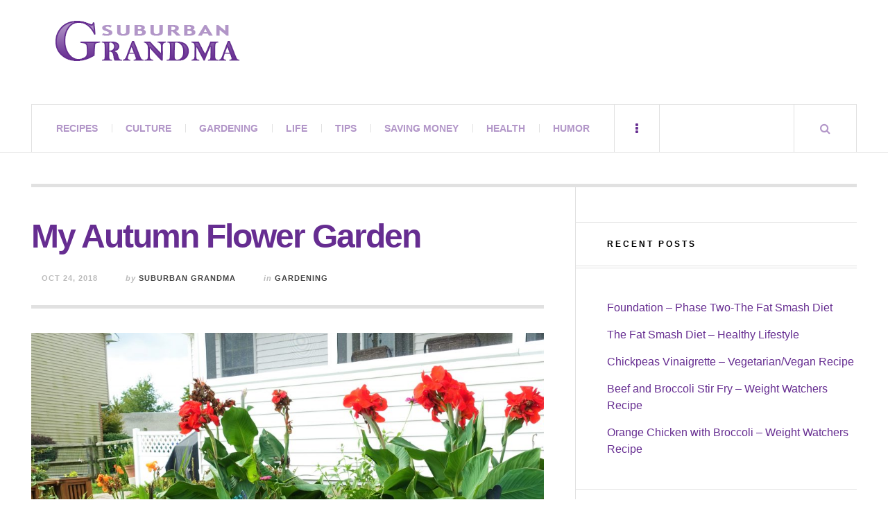

--- FILE ---
content_type: text/html; charset=UTF-8
request_url: https://suburbangrandma.com/my-autumn-flower-garden/
body_size: 14476
content:
<!DOCTYPE html><html dir="ltr" lang="en-US" prefix="og: https://ogp.me/ns#"><head><script data-no-optimize="1">var litespeed_docref=sessionStorage.getItem("litespeed_docref");litespeed_docref&&(Object.defineProperty(document,"referrer",{get:function(){return litespeed_docref}}),sessionStorage.removeItem("litespeed_docref"));</script> <meta charset="UTF-8" /><meta name="viewport" content="width=device-width, initial-scale=1" /><link rel="pingback" href="https://suburbangrandma.com/xmlrpc.php" /><title>My Autumn Flower Garden</title><meta name="description" content="As the Autumn days are getting shorter and shorter, my flower garden is getting skimpier and skimpier. Actually as I am writing this post, some of the flowers displayed here already have fallen victim to the frost we had couple of days ago. I covered up the Canna Lily, so I still can enjoy their gorgeous blooms for a while, and the Hardy Mums will last until a real deep frost, so hopefully that will not happen until mid December. Below is my selection of Hardy Mums I planted this year, since last year&#039;s plants were not hardy enough to survive the winter, with the exception of the Yellow and Buttercream Mums." /><meta name="robots" content="max-image-preview:large" /><meta name="author" content="Suburban Grandma"/><link rel="canonical" href="https://suburbangrandma.com/my-autumn-flower-garden/" /><meta name="generator" content="All in One SEO (AIOSEO) 4.9.3" /><meta property="og:locale" content="en_US" /><meta property="og:site_name" content="Suburban Grandma |" /><meta property="og:type" content="article" /><meta property="og:title" content="My Autumn Flower Garden" /><meta property="og:description" content="As the Autumn days are getting shorter and shorter, my flower garden is getting skimpier and skimpier. Actually as I am writing this post, some of the flowers displayed here already have fallen victim to the frost we had couple of days ago. I covered up the Canna Lily, so I still can enjoy their gorgeous blooms for a while, and the Hardy Mums will last until a real deep frost, so hopefully that will not happen until mid December. Below is my selection of Hardy Mums I planted this year, since last year&#039;s plants were not hardy enough to survive the winter, with the exception of the Yellow and Buttercream Mums." /><meta property="og:url" content="https://suburbangrandma.com/my-autumn-flower-garden/" /><meta property="og:image" content="https://suburbangrandma.com/wp-content/uploads/2018/10/Hot-Pink-Mums.jpg" /><meta property="og:image:secure_url" content="https://suburbangrandma.com/wp-content/uploads/2018/10/Hot-Pink-Mums.jpg" /><meta property="og:image:width" content="4244" /><meta property="og:image:height" content="3370" /><meta property="article:published_time" content="2018-10-24T15:23:13+00:00" /><meta property="article:modified_time" content="2018-10-24T15:23:13+00:00" /><meta property="article:publisher" content="https://www.facebook.com/Suburban-Grandma-104842077731/" /><meta name="twitter:card" content="summary" /><meta name="twitter:title" content="My Autumn Flower Garden" /><meta name="twitter:description" content="As the Autumn days are getting shorter and shorter, my flower garden is getting skimpier and skimpier. Actually as I am writing this post, some of the flowers displayed here already have fallen victim to the frost we had couple of days ago. I covered up the Canna Lily, so I still can enjoy their gorgeous blooms for a while, and the Hardy Mums will last until a real deep frost, so hopefully that will not happen until mid December. Below is my selection of Hardy Mums I planted this year, since last year&#039;s plants were not hardy enough to survive the winter, with the exception of the Yellow and Buttercream Mums." /><meta name="twitter:image" content="https://suburbangrandma.com/wp-content/uploads/2018/10/Hot-Pink-Mums.jpg" /> <script type="application/ld+json" class="aioseo-schema">{"@context":"https:\/\/schema.org","@graph":[{"@type":"Article","@id":"https:\/\/suburbangrandma.com\/my-autumn-flower-garden\/#article","name":"My Autumn Flower Garden","headline":"My Autumn Flower Garden","author":{"@id":"https:\/\/suburbangrandma.com\/author\/admin\/#author"},"publisher":{"@id":"https:\/\/suburbangrandma.com\/#organization"},"image":{"@type":"ImageObject","url":"https:\/\/suburbangrandma.com\/wp-content\/uploads\/2018\/10\/Hot-Pink-Mums.jpg","width":4244,"height":3370},"datePublished":"2018-10-24T11:23:13-04:00","dateModified":"2018-10-24T11:23:13-04:00","inLanguage":"en-US","mainEntityOfPage":{"@id":"https:\/\/suburbangrandma.com\/my-autumn-flower-garden\/#webpage"},"isPartOf":{"@id":"https:\/\/suburbangrandma.com\/my-autumn-flower-garden\/#webpage"},"articleSection":"Gardening, Life, Dahlia, Hardy Mums, Salvia, Sedum, Snapdragon, Zinnia"},{"@type":"BreadcrumbList","@id":"https:\/\/suburbangrandma.com\/my-autumn-flower-garden\/#breadcrumblist","itemListElement":[{"@type":"ListItem","@id":"https:\/\/suburbangrandma.com#listItem","position":1,"name":"Home","item":"https:\/\/suburbangrandma.com","nextItem":{"@type":"ListItem","@id":"https:\/\/suburbangrandma.com\/category\/gardening\/#listItem","name":"Gardening"}},{"@type":"ListItem","@id":"https:\/\/suburbangrandma.com\/category\/gardening\/#listItem","position":2,"name":"Gardening","item":"https:\/\/suburbangrandma.com\/category\/gardening\/","nextItem":{"@type":"ListItem","@id":"https:\/\/suburbangrandma.com\/my-autumn-flower-garden\/#listItem","name":"My Autumn Flower Garden"},"previousItem":{"@type":"ListItem","@id":"https:\/\/suburbangrandma.com#listItem","name":"Home"}},{"@type":"ListItem","@id":"https:\/\/suburbangrandma.com\/my-autumn-flower-garden\/#listItem","position":3,"name":"My Autumn Flower Garden","previousItem":{"@type":"ListItem","@id":"https:\/\/suburbangrandma.com\/category\/gardening\/#listItem","name":"Gardening"}}]},{"@type":"Organization","@id":"https:\/\/suburbangrandma.com\/#organization","name":"Suburban Grandma","url":"https:\/\/suburbangrandma.com\/","sameAs":["https:\/\/www.facebook.com\/Suburban-Grandma-104842077731\/"]},{"@type":"Person","@id":"https:\/\/suburbangrandma.com\/author\/admin\/#author","url":"https:\/\/suburbangrandma.com\/author\/admin\/","name":"Suburban Grandma","image":{"@type":"ImageObject","@id":"https:\/\/suburbangrandma.com\/my-autumn-flower-garden\/#authorImage","url":"https:\/\/suburbangrandma.com\/wp-content\/litespeed\/avatar\/88bfbf3ad48ae78cc69977e64859f4d8.jpg?ver=1769568831","width":96,"height":96,"caption":"Suburban Grandma"}},{"@type":"WebPage","@id":"https:\/\/suburbangrandma.com\/my-autumn-flower-garden\/#webpage","url":"https:\/\/suburbangrandma.com\/my-autumn-flower-garden\/","name":"My Autumn Flower Garden","description":"As the Autumn days are getting shorter and shorter, my flower garden is getting skimpier and skimpier. Actually as I am writing this post, some of the flowers displayed here already have fallen victim to the frost we had couple of days ago. I covered up the Canna Lily, so I still can enjoy their gorgeous blooms for a while, and the Hardy Mums will last until a real deep frost, so hopefully that will not happen until mid December. Below is my selection of Hardy Mums I planted this year, since last year's plants were not hardy enough to survive the winter, with the exception of the Yellow and Buttercream Mums.","inLanguage":"en-US","isPartOf":{"@id":"https:\/\/suburbangrandma.com\/#website"},"breadcrumb":{"@id":"https:\/\/suburbangrandma.com\/my-autumn-flower-garden\/#breadcrumblist"},"author":{"@id":"https:\/\/suburbangrandma.com\/author\/admin\/#author"},"creator":{"@id":"https:\/\/suburbangrandma.com\/author\/admin\/#author"},"image":{"@type":"ImageObject","url":"https:\/\/suburbangrandma.com\/wp-content\/uploads\/2018\/10\/Hot-Pink-Mums.jpg","@id":"https:\/\/suburbangrandma.com\/my-autumn-flower-garden\/#mainImage","width":4244,"height":3370},"primaryImageOfPage":{"@id":"https:\/\/suburbangrandma.com\/my-autumn-flower-garden\/#mainImage"},"datePublished":"2018-10-24T11:23:13-04:00","dateModified":"2018-10-24T11:23:13-04:00"},{"@type":"WebSite","@id":"https:\/\/suburbangrandma.com\/#website","url":"https:\/\/suburbangrandma.com\/","name":"Suburban Grandma","inLanguage":"en-US","publisher":{"@id":"https:\/\/suburbangrandma.com\/#organization"}}]}</script> <link rel='dns-prefetch' href='//stats.wp.com' /><link rel='dns-prefetch' href='//fonts.googleapis.com' /><link rel='dns-prefetch' href='//v0.wordpress.com' /><link rel="alternate" type="application/rss+xml" title="Suburban Grandma &raquo; Feed" href="https://suburbangrandma.com/feed/" /><link rel="alternate" type="application/rss+xml" title="Suburban Grandma &raquo; Comments Feed" href="https://suburbangrandma.com/comments/feed/" /><link rel="alternate" type="application/rss+xml" title="Suburban Grandma &raquo; My Autumn Flower Garden Comments Feed" href="https://suburbangrandma.com/my-autumn-flower-garden/feed/" /><link rel="alternate" title="oEmbed (JSON)" type="application/json+oembed" href="https://suburbangrandma.com/wp-json/oembed/1.0/embed?url=https%3A%2F%2Fsuburbangrandma.com%2Fmy-autumn-flower-garden%2F" /><link rel="alternate" title="oEmbed (XML)" type="text/xml+oembed" href="https://suburbangrandma.com/wp-json/oembed/1.0/embed?url=https%3A%2F%2Fsuburbangrandma.com%2Fmy-autumn-flower-garden%2F&#038;format=xml" /><link data-optimized="2" rel="stylesheet" href="https://suburbangrandma.com/wp-content/litespeed/ucss/626bce7280dee5a0faf9a4c50e6621cf.css?ver=67335" /> <script type="litespeed/javascript" data-src="https://suburbangrandma.com/wp-includes/js/jquery/jquery.min.js" id="jquery-core-js"></script> <link rel="https://api.w.org/" href="https://suburbangrandma.com/wp-json/" /><link rel="alternate" title="JSON" type="application/json" href="https://suburbangrandma.com/wp-json/wp/v2/posts/22223" /><link rel="EditURI" type="application/rsd+xml" title="RSD" href="https://suburbangrandma.com/xmlrpc.php?rsd" /><meta name="generator" content="WordPress 6.9" /><link rel='shortlink' href='https://wp.me/p4xNCi-5Mr' /></head><body class="wp-singular post-template-default single single-post postid-22223 single-format-standard wp-theme-justwrite wp-child-theme-justwrite-child geoip-continent-NA geoip-country-US geoip-province-WA geoip-name-Seattle"><header id="main-header" class="header-wrap"><div class="wrap"><div class="top logo-image clearfix"><div class="logo logo-image">
<a href="https://suburbangrandma.com" title="Suburban Grandma" class="logo-contents logo-image"><img data-lazyloaded="1" src="[data-uri]" width="266" height="58" data-src="https://suburbangrandma.com/wp-content/uploads/2015/03/suburban-grandma-logo.png" alt="Suburban Grandma" /></a></div><div class="advertising728"> <script type="text/javascript">google_ad_client = "ca-pub-1513819361454968";
/* Top Banner */
google_ad_slot = "5946364327";
google_ad_width = 728;
google_ad_height = 90;</script> </div></div><nav class="menu-wrap" role="navigation"><ul class="menu-main mobile-menu superfish"><li id="menu-item-17884" class="menu-item menu-item-type-taxonomy menu-item-object-category menu-item-17884"><a href="https://suburbangrandma.com/category/recipes/">Recipes</a></li><li id="menu-item-17885" class="menu-item menu-item-type-taxonomy menu-item-object-category menu-item-17885"><a href="https://suburbangrandma.com/category/culture/">Culture</a></li><li id="menu-item-17886" class="menu-item menu-item-type-taxonomy menu-item-object-category current-post-ancestor current-menu-parent current-post-parent menu-item-17886"><a href="https://suburbangrandma.com/category/gardening/">Gardening</a></li><li id="menu-item-17889" class="menu-item menu-item-type-taxonomy menu-item-object-category current-post-ancestor current-menu-parent current-post-parent menu-item-17889"><a href="https://suburbangrandma.com/category/life/">Life</a></li><li id="menu-item-17891" class="menu-item menu-item-type-taxonomy menu-item-object-category menu-item-17891"><a href="https://suburbangrandma.com/category/tips/">Tips</a></li><li id="menu-item-17890" class="menu-item menu-item-type-taxonomy menu-item-object-category menu-item-17890"><a href="https://suburbangrandma.com/category/saving-money/">Saving Money</a></li><li id="menu-item-17887" class="menu-item menu-item-type-taxonomy menu-item-object-category menu-item-17887"><a href="https://suburbangrandma.com/category/health/">Health</a></li><li id="menu-item-17888" class="menu-item menu-item-type-taxonomy menu-item-object-category menu-item-17888"><a href="https://suburbangrandma.com/category/humor/">Humor</a></li></ul>
<a href="#" class="mobile-menu-button"><i class="fa fa-navicon"></i> </a>
<a href="#" class="browse-more" id="browse-more"><i class="fa fa-ellipsis-v"></i> </a>
<a href="#" class="search-button"><i class="fa fa-search"></i> </a><ul class="header-social-icons clearfix"><li><a href="https://suburbangrandma.com/feed/" class="social-btn right rss"><i class="fa fa-rss"></i> </a></li></ul><div class="search-wrap nobs"><form role="search" id="header-search" method="get" class="search-form" action="https://suburbangrandma.com/">
<input type="submit" class="search-submit" value="Search" /><div class="field-wrap">
<input type="search" class="search-field" placeholder="type your keywords ..." value="" name="s" title="Search for:" /></div></form></div></nav></div></header><div class="wrap" id="content-wrap"><section class="container main-section clearfix"><section class="mini-sidebar"><header class="browse-by-wrap clearfix"><h2 class="browse-by-title">Browse By</h2>
<a href="#" class="close-browse-by"><i class="fa fa-times"></i></a></header><aside class="side-box"><h3 class="sidebar-heading" id="mini-first-title"></h3><nav class="sb-content clearfix"><ul class="normal-list"><li class=""><a href="https://suburbangrandma.com" title="Go Home">Main Page</a></li><li id="menu-item-17892" class="menu-item menu-item-type-post_type menu-item-object-page menu-item-17892"><a href="https://suburbangrandma.com/?page_id=13827">Shopping</a></li><li id="menu-item-17895" class="menu-item menu-item-type-post_type menu-item-object-page menu-item-17895"><a href="https://suburbangrandma.com/about/">About</a></li><li id="menu-item-17894" class="menu-item menu-item-type-post_type menu-item-object-page menu-item-17894"><a href="https://suburbangrandma.com/contact/">Contact</a></li><li id="menu-item-17893" class="menu-item menu-item-type-post_type menu-item-object-page menu-item-17893"><a href="https://suburbangrandma.com/privacy-policy/">Your Privacy</a></li></ul></nav></aside><aside class="side-box"><h3 class="sidebar-heading">Archives</h3><nav class="sb-content clearfix"><ul class="normal-list"><li><a href='https://suburbangrandma.com/2026/01/'>January 2026</a></li><li><a href='https://suburbangrandma.com/2025/12/'>December 2025</a></li><li><a href='https://suburbangrandma.com/2025/11/'>November 2025</a></li><li><a href='https://suburbangrandma.com/2025/10/'>October 2025</a></li><li><a href='https://suburbangrandma.com/2025/09/'>September 2025</a></li><li><a href='https://suburbangrandma.com/2025/08/'>August 2025</a></li><li><a href='https://suburbangrandma.com/2025/07/'>July 2025</a></li><li><a href='https://suburbangrandma.com/2025/06/'>June 2025</a></li><li><a href='https://suburbangrandma.com/2025/05/'>May 2025</a></li><li><a href='https://suburbangrandma.com/2025/04/'>April 2025</a></li><li><a href='https://suburbangrandma.com/2025/03/'>March 2025</a></li><li><a href='https://suburbangrandma.com/2025/02/'>February 2025</a></li></ul></nav></aside><div class="side-box larger"><h3 class="sidebar-heading">Calendar</h3><div class="sb-content clearfix"><table id="wp-calendar" class="wp-calendar-table"><caption>January 2026</caption><thead><tr><th scope="col" aria-label="Monday">M</th><th scope="col" aria-label="Tuesday">T</th><th scope="col" aria-label="Wednesday">W</th><th scope="col" aria-label="Thursday">T</th><th scope="col" aria-label="Friday">F</th><th scope="col" aria-label="Saturday">S</th><th scope="col" aria-label="Sunday">S</th></tr></thead><tbody><tr><td colspan="3" class="pad">&nbsp;</td><td>1</td><td>2</td><td>3</td><td>4</td></tr><tr><td>5</td><td><a href="https://suburbangrandma.com/2026/01/06/" aria-label="Posts published on January 6, 2026">6</a></td><td>7</td><td>8</td><td>9</td><td><a href="https://suburbangrandma.com/2026/01/10/" aria-label="Posts published on January 10, 2026">10</a></td><td>11</td></tr><tr><td>12</td><td>13</td><td><a href="https://suburbangrandma.com/2026/01/14/" aria-label="Posts published on January 14, 2026">14</a></td><td>15</td><td>16</td><td><a href="https://suburbangrandma.com/2026/01/17/" aria-label="Posts published on January 17, 2026">17</a></td><td>18</td></tr><tr><td>19</td><td>20</td><td>21</td><td>22</td><td>23</td><td>24</td><td>25</td></tr><tr><td>26</td><td>27</td><td>28</td><td><a href="https://suburbangrandma.com/2026/01/29/" aria-label="Posts published on January 29, 2026">29</a></td><td id="today">30</td><td>31</td><td class="pad" colspan="1">&nbsp;</td></tr></tbody></table><nav aria-label="Previous and next months" class="wp-calendar-nav">
<span class="wp-calendar-nav-prev"><a href="https://suburbangrandma.com/2025/12/">&laquo; Dec</a></span>
<span class="pad">&nbsp;</span>
<span class="wp-calendar-nav-next">&nbsp;</span></nav></div></div><div class="wrap-over-1600"><div class="b160-wrap"><div class="d160"> <script type="text/javascript">google_ad_client = "ca-pub-1513819361454968";
/* Side Banner */
google_ad_slot = "2326047737";
google_ad_width = 160;
google_ad_height = 600;
//-->
<!--</script> <script type="text/javascript" src="//pagead2.googlesyndication.com/pagead/show_ads.js"></script> <br><br> <script type="text/javascript">google_ad_client = "ca-pub-1513819361454968";
/* Side Banner */
google_ad_slot = "2326047737";
google_ad_width = 160;
google_ad_height = 600;
//-->
<!--</script> <script type="text/javascript" src="//pagead2.googlesyndication.com/pagead/show_ads.js"></script> --></div></div></div></section><div class="mini-sidebar-bg"></div><div class="wrap-template-1 clearfix"><section class="content-wrap clearfix" role="main"><section class="posts-wrap single-style-template-1 clearfix"><article id="post-22223" class="single-template-1 clearfix post-22223 post type-post status-publish format-standard has-post-thumbnail hentry category-gardening category-life tag-dahlia tag-hardy-mums tag-salvia tag-sedum tag-snapdragon tag-zinnia"><div class="post-content"><h2 class="title">My Autumn Flower Garden</h2><header class="details clearfix">
<time class="detail left index-post-date" datetime="2018-10-24">Oct 24, 2018</time>			<span class="detail left index-post-author"><em>by</em> <a href="https://suburbangrandma.com/author/admin/">Suburban Grandma</a></span>			<span class="detail left index-post-category"><em>in</em> <a href="https://suburbangrandma.com/category/gardening/" title="View all posts in Gardening" >Gardening</a> </span></header><div class="single-content"><p><img fetchpriority="high" decoding="async" class="aligncenter size-large wp-image-22230" src="https://suburbangrandma.com/wp-content/uploads/2018/10/Hardy-Mums-Zinnia-Canna-Lily-1024x902.jpg" alt="" width="940" height="828" srcset="https://suburbangrandma.com/wp-content/uploads/2018/10/Hardy-Mums-Zinnia-Canna-Lily-1024x902.jpg 1024w, https://suburbangrandma.com/wp-content/uploads/2018/10/Hardy-Mums-Zinnia-Canna-Lily-600x529.jpg 600w, https://suburbangrandma.com/wp-content/uploads/2018/10/Hardy-Mums-Zinnia-Canna-Lily-900x793.jpg 900w, https://suburbangrandma.com/wp-content/uploads/2018/10/Hardy-Mums-Zinnia-Canna-Lily-1200x1057.jpg 1200w" sizes="(max-width: 940px) 100vw, 940px" /></p><p>As the Autumn days are getting shorter and shorter, my flower garden is getting skimpier and skimpier.  Actually as I am writing this post, some of the flowers displayed here already have fallen victim to the frost we had a couple of days ago.  I covered up the Canna Lily, so I still can enjoy their gorgeous blooms for a while, and the Hardy Mums will last until a real deep frost, so hopefully that will not happen until mid December.</p><p>Below is my selection of Hardy Mums I planted this year, since last year&#8217;s plants were not hardy enough to survive the winter, with the exception of the Yellow and Buttercream Mums.</p><p><img decoding="async" class="aligncenter size-large wp-image-22237" src="https://suburbangrandma.com/wp-content/uploads/2018/10/Yellow-Mums-and-Roses-1024x826.jpg" alt="" width="940" height="758" srcset="https://suburbangrandma.com/wp-content/uploads/2018/10/Yellow-Mums-and-Roses-1024x826.jpg 1024w, https://suburbangrandma.com/wp-content/uploads/2018/10/Yellow-Mums-and-Roses-600x484.jpg 600w, https://suburbangrandma.com/wp-content/uploads/2018/10/Yellow-Mums-and-Roses-900x726.jpg 900w, https://suburbangrandma.com/wp-content/uploads/2018/10/Yellow-Mums-and-Roses-1200x968.jpg 1200w" sizes="(max-width: 940px) 100vw, 940px" /> <img decoding="async" class="aligncenter size-large wp-image-22233" src="https://suburbangrandma.com/wp-content/uploads/2018/10/Orange-Hardy-Mums-1024x683.jpg" alt="" width="940" height="627" srcset="https://suburbangrandma.com/wp-content/uploads/2018/10/Orange-Hardy-Mums-1024x683.jpg 1024w, https://suburbangrandma.com/wp-content/uploads/2018/10/Orange-Hardy-Mums-600x400.jpg 600w, https://suburbangrandma.com/wp-content/uploads/2018/10/Orange-Hardy-Mums-900x600.jpg 900w, https://suburbangrandma.com/wp-content/uploads/2018/10/Orange-Hardy-Mums-210x140.jpg 210w, https://suburbangrandma.com/wp-content/uploads/2018/10/Orange-Hardy-Mums-1200x800.jpg 1200w" sizes="(max-width: 940px) 100vw, 940px" /> <img decoding="async" class="aligncenter size-large wp-image-22231" src="https://suburbangrandma.com/wp-content/uploads/2018/10/Hot-Pink-Mums-1024x813.jpg" alt="" width="940" height="746" srcset="https://suburbangrandma.com/wp-content/uploads/2018/10/Hot-Pink-Mums-1024x813.jpg 1024w, https://suburbangrandma.com/wp-content/uploads/2018/10/Hot-Pink-Mums-600x476.jpg 600w, https://suburbangrandma.com/wp-content/uploads/2018/10/Hot-Pink-Mums-900x715.jpg 900w, https://suburbangrandma.com/wp-content/uploads/2018/10/Hot-Pink-Mums-1200x953.jpg 1200w" sizes="(max-width: 940px) 100vw, 940px" /> <img decoding="async" class="aligncenter size-large wp-image-22226" src="https://suburbangrandma.com/wp-content/uploads/2018/10/Dark-Lavender-Mums-1024x721.jpg" alt="" width="940" height="662" srcset="https://suburbangrandma.com/wp-content/uploads/2018/10/Dark-Lavender-Mums-1024x721.jpg 1024w, https://suburbangrandma.com/wp-content/uploads/2018/10/Dark-Lavender-Mums-600x423.jpg 600w, https://suburbangrandma.com/wp-content/uploads/2018/10/Dark-Lavender-Mums-900x634.jpg 900w, https://suburbangrandma.com/wp-content/uploads/2018/10/Dark-Lavender-Mums-1200x845.jpg 1200w" sizes="(max-width: 940px) 100vw, 940px" /> <img decoding="async" class="aligncenter size-large wp-image-22224" src="https://suburbangrandma.com/wp-content/uploads/2018/10/Buttercream-Mums-1024x902.jpg" alt="" width="940" height="828" srcset="https://suburbangrandma.com/wp-content/uploads/2018/10/Buttercream-Mums-1024x902.jpg 1024w, https://suburbangrandma.com/wp-content/uploads/2018/10/Buttercream-Mums-600x528.jpg 600w, https://suburbangrandma.com/wp-content/uploads/2018/10/Buttercream-Mums-900x792.jpg 900w, https://suburbangrandma.com/wp-content/uploads/2018/10/Buttercream-Mums-1200x1057.jpg 1200w" sizes="(max-width: 940px) 100vw, 940px" /></p><p>Don&#8217;t you just love the vibrant colors of these plants&#8230;..they add some life to my end of Fall garden.</p><p><img decoding="async" class="aligncenter size-large wp-image-22236" src="https://suburbangrandma.com/wp-content/uploads/2018/10/surprise-flower-1024x904.jpg" alt="" width="940" height="830" srcset="https://suburbangrandma.com/wp-content/uploads/2018/10/surprise-flower-1024x904.jpg 1024w, https://suburbangrandma.com/wp-content/uploads/2018/10/surprise-flower-600x530.jpg 600w, https://suburbangrandma.com/wp-content/uploads/2018/10/surprise-flower-900x795.jpg 900w, https://suburbangrandma.com/wp-content/uploads/2018/10/surprise-flower-1200x1060.jpg 1200w" sizes="(max-width: 940px) 100vw, 940px" /> <img decoding="async" class="aligncenter size-large wp-image-22235" src="https://suburbangrandma.com/wp-content/uploads/2018/10/Snapdragon-1024x809.jpg" alt="" width="940" height="743" srcset="https://suburbangrandma.com/wp-content/uploads/2018/10/Snapdragon-1024x809.jpg 1024w, https://suburbangrandma.com/wp-content/uploads/2018/10/Snapdragon-600x474.jpg 600w, https://suburbangrandma.com/wp-content/uploads/2018/10/Snapdragon-900x711.jpg 900w, https://suburbangrandma.com/wp-content/uploads/2018/10/Snapdragon-1200x948.jpg 1200w" sizes="(max-width: 940px) 100vw, 940px" /> <img decoding="async" class="aligncenter size-large wp-image-22232" src="https://suburbangrandma.com/wp-content/uploads/2018/10/Mums.-Zinnia-Canna-Lily-1024x1011.jpg" alt="" width="940" height="928" srcset="https://suburbangrandma.com/wp-content/uploads/2018/10/Mums.-Zinnia-Canna-Lily-1024x1011.jpg 1024w, https://suburbangrandma.com/wp-content/uploads/2018/10/Mums.-Zinnia-Canna-Lily-600x592.jpg 600w, https://suburbangrandma.com/wp-content/uploads/2018/10/Mums.-Zinnia-Canna-Lily-900x888.jpg 900w, https://suburbangrandma.com/wp-content/uploads/2018/10/Mums.-Zinnia-Canna-Lily-1200x1184.jpg 1200w" sizes="(max-width: 940px) 100vw, 940px" /> <img decoding="async" class="aligncenter size-large wp-image-22227" src="https://suburbangrandma.com/wp-content/uploads/2018/10/Deep-Red-Mums-Pink-and-Lavender-Dahlia-1024x742.jpg" alt="" width="940" height="681" srcset="https://suburbangrandma.com/wp-content/uploads/2018/10/Deep-Red-Mums-Pink-and-Lavender-Dahlia-1024x742.jpg 1024w, https://suburbangrandma.com/wp-content/uploads/2018/10/Deep-Red-Mums-Pink-and-Lavender-Dahlia-600x435.jpg 600w, https://suburbangrandma.com/wp-content/uploads/2018/10/Deep-Red-Mums-Pink-and-Lavender-Dahlia-900x653.jpg 900w, https://suburbangrandma.com/wp-content/uploads/2018/10/Deep-Red-Mums-Pink-and-Lavender-Dahlia-1200x870.jpg 1200w" sizes="(max-width: 940px) 100vw, 940px" /> <img decoding="async" class="aligncenter size-large wp-image-22225" src="https://suburbangrandma.com/wp-content/uploads/2018/10/Canna-Lily-1024x683.jpg" alt="" width="940" height="627" srcset="https://suburbangrandma.com/wp-content/uploads/2018/10/Canna-Lily-1024x683.jpg 1024w, https://suburbangrandma.com/wp-content/uploads/2018/10/Canna-Lily-600x400.jpg 600w, https://suburbangrandma.com/wp-content/uploads/2018/10/Canna-Lily-900x600.jpg 900w, https://suburbangrandma.com/wp-content/uploads/2018/10/Canna-Lily-210x140.jpg 210w, https://suburbangrandma.com/wp-content/uploads/2018/10/Canna-Lily-1200x800.jpg 1200w" sizes="(max-width: 940px) 100vw, 940px" /></p><p>This is my remaining collection of late summer flowers&#8230;.Canna Lily, Dahlia, Zinnia, and Snapdragon.</p><p><img decoding="async" class="aligncenter size-large wp-image-22228" src="https://suburbangrandma.com/wp-content/uploads/2018/10/Fall-Entryway-1024x636.jpg" alt="" width="940" height="584" srcset="https://suburbangrandma.com/wp-content/uploads/2018/10/Fall-Entryway-1024x636.jpg 1024w, https://suburbangrandma.com/wp-content/uploads/2018/10/Fall-Entryway-600x373.jpg 600w, https://suburbangrandma.com/wp-content/uploads/2018/10/Fall-Entryway-900x559.jpg 900w, https://suburbangrandma.com/wp-content/uploads/2018/10/Fall-Entryway-1200x745.jpg 1200w" sizes="(max-width: 940px) 100vw, 940px" /></p><p>The Entryway is beginning to brighten up with the Hardy Mums, as well as the Snapdragon and Red Salvia still hanging on.</p><p><img decoding="async" class="aligncenter size-large wp-image-22229" src="https://suburbangrandma.com/wp-content/uploads/2018/10/Halloween-Ghost-and-Sedum-1024x683.jpg" alt="" width="940" height="627" srcset="https://suburbangrandma.com/wp-content/uploads/2018/10/Halloween-Ghost-and-Sedum-1024x683.jpg 1024w, https://suburbangrandma.com/wp-content/uploads/2018/10/Halloween-Ghost-and-Sedum-600x400.jpg 600w, https://suburbangrandma.com/wp-content/uploads/2018/10/Halloween-Ghost-and-Sedum-900x600.jpg 900w, https://suburbangrandma.com/wp-content/uploads/2018/10/Halloween-Ghost-and-Sedum-210x140.jpg 210w, https://suburbangrandma.com/wp-content/uploads/2018/10/Halloween-Ghost-and-Sedum-1200x800.jpg 1200w" sizes="(max-width: 940px) 100vw, 940px" /></p><h4 style="text-align: center;">My happy ghost says</h4><h4 style="text-align: center;">&#8220;<em>BOO</em>&#8220;</h4><h4 style="text-align: center;">and</h4><h4 style="text-align: center;">&#8220;<em>HAPPY HALLOWEEN</em>&#8220;..!</h4><div class="sharedaddy sd-sharing-enabled"><div class="robots-nocontent sd-block sd-social sd-social-icon sd-sharing"><h3 class="sd-title">Share this:</h3><div class="sd-content"><ul><li class="share-facebook"><a rel="nofollow noopener noreferrer"
data-shared="sharing-facebook-22223"
class="share-facebook sd-button share-icon no-text"
href="https://suburbangrandma.com/my-autumn-flower-garden/?share=facebook"
target="_blank"
aria-labelledby="sharing-facebook-22223"
>
<span id="sharing-facebook-22223" hidden>Click to share on Facebook (Opens in new window)</span>
<span>Facebook</span>
</a></li><li class="share-twitter"><a rel="nofollow noopener noreferrer"
data-shared="sharing-twitter-22223"
class="share-twitter sd-button share-icon no-text"
href="https://suburbangrandma.com/my-autumn-flower-garden/?share=twitter"
target="_blank"
aria-labelledby="sharing-twitter-22223"
>
<span id="sharing-twitter-22223" hidden>Click to share on X (Opens in new window)</span>
<span>X</span>
</a></li><li class="share-pinterest"><a rel="nofollow noopener noreferrer"
data-shared="sharing-pinterest-22223"
class="share-pinterest sd-button share-icon no-text"
href="https://suburbangrandma.com/my-autumn-flower-garden/?share=pinterest"
target="_blank"
aria-labelledby="sharing-pinterest-22223"
>
<span id="sharing-pinterest-22223" hidden>Click to share on Pinterest (Opens in new window)</span>
<span>Pinterest</span>
</a></li><li class="share-reddit"><a rel="nofollow noopener noreferrer"
data-shared="sharing-reddit-22223"
class="share-reddit sd-button share-icon no-text"
href="https://suburbangrandma.com/my-autumn-flower-garden/?share=reddit"
target="_blank"
aria-labelledby="sharing-reddit-22223"
>
<span id="sharing-reddit-22223" hidden>Click to share on Reddit (Opens in new window)</span>
<span>Reddit</span>
</a></li><li class="share-email"><a rel="nofollow noopener noreferrer"
data-shared="sharing-email-22223"
class="share-email sd-button share-icon no-text"
href="mailto:?subject=%5BShared%20Post%5D%20My%20Autumn%20Flower%20Garden&#038;body=https%3A%2F%2Fsuburbangrandma.com%2Fmy-autumn-flower-garden%2F&#038;share=email"
target="_blank"
aria-labelledby="sharing-email-22223"
data-email-share-error-title="Do you have email set up?" data-email-share-error-text="If you&#039;re having problems sharing via email, you might not have email set up for your browser. You may need to create a new email yourself." data-email-share-nonce="45bf63a198" data-email-share-track-url="https://suburbangrandma.com/my-autumn-flower-garden/?share=email">
<span id="sharing-email-22223" hidden>Click to email a link to a friend (Opens in new window)</span>
<span>Email</span>
</a></li><li class="share-end"></li></ul></div></div></div><div id='jp-relatedposts' class='jp-relatedposts' ><h3 class="jp-relatedposts-headline"><em>Related</em></h3></div><div class="post-tags-wrap clearfix"><strong>Tagged with:</strong> <span><a href="https://suburbangrandma.com/tag/dahlia/" rel="tag">Dahlia</a></span>, <span><a href="https://suburbangrandma.com/tag/hardy-mums/" rel="tag">Hardy Mums</a></span>, <span><a href="https://suburbangrandma.com/tag/salvia/" rel="tag">Salvia</a></span>, <span><a href="https://suburbangrandma.com/tag/sedum/" rel="tag">Sedum</a></span>, <span><a href="https://suburbangrandma.com/tag/snapdragon/" rel="tag">Snapdragon</a></span>, <span><a href="https://suburbangrandma.com/tag/zinnia/" rel="tag">Zinnia</a></span></div></div></div></article></section><section class="about-share clearfix"><div class="as-wrap clearfix"><aside class="share-pagination clearfix"><div class="post-navigation clearfix"><a href="https://suburbangrandma.com/simple-tips-to-cut-the-cost-of-your-utility-bills/" class="prev-post" title="Previous Post"><i class="fa fa-angle-left"></i> </a><a href="https://suburbangrandma.com/vegetable-platter-money-saver/" class="next-post" title="Next Post"><i class="fa fa-angle-right"></i> </a></div><div class="clear-border"></div></aside><aside class="about-the-author clearfix"><h2 class="title"><span class="about-inner">About the author</span> <span class="author">Suburban Grandma</span></h2><div class="ata-wrap clearfix"><figure class="avatar-wrap">
<img alt='' src='https://suburbangrandma.com/wp-content/litespeed/avatar/e7e8ea4b5cba08bada5ac09343c76420.jpg?ver=1769569048' srcset='https://suburbangrandma.com/wp-content/litespeed/avatar/74369c97ac5f826a20538fbf0aeb0dc6.jpg?ver=1769569047 2x' class='avatar avatar-58 photo' height='58' width='58' decoding='async'/></figure><div class="info"></div></div><div class="clear-border"></div></aside></div></section><section id="comments" class="comments-area"><div id="respond" class="comment-respond"><h3 id="reply-title" class="comment-reply-title">Leave a Reply</h3><form action="https://suburbangrandma.com/wp-comments-post.php" method="post" id="commentform" class="comment-form"><p class="comment-notes"><span id="email-notes">Your email address will not be published.</span> <span class="required-field-message">Required fields are marked <span class="required">*</span></span></p><p class="comment-form-comment"><label for="comment">Comment <span class="required">*</span></label><textarea id="comment" name="comment" cols="45" rows="8" maxlength="65525" required></textarea></p><p class="comment-form-author"><label for="author">Name <span class="required">*</span></label> <input id="author" name="author" type="text" value="" size="30" maxlength="245" autocomplete="name" required /></p><p class="comment-form-email"><label for="email">Email <span class="required">*</span></label> <input id="email" name="email" type="email" value="" size="30" maxlength="100" aria-describedby="email-notes" autocomplete="email" required /></p><p class="comment-form-url"><label for="url">Website</label> <input id="url" name="url" type="url" value="" size="30" maxlength="200" autocomplete="url" /></p><p class="form-submit"><input name="submit" type="submit" id="submit" class="submit" value="Post Comment" /> <input type='hidden' name='comment_post_ID' value='22223' id='comment_post_ID' />
<input type='hidden' name='comment_parent' id='comment_parent' value='0' /></p><p style="display: none;"><input type="hidden" id="akismet_comment_nonce" name="akismet_comment_nonce" value="55b22cd392" /></p><p style="display: none !important;" class="akismet-fields-container" data-prefix="ak_"><label>&#916;<textarea name="ak_hp_textarea" cols="45" rows="8" maxlength="100"></textarea></label><input type="hidden" id="ak_js_1" name="ak_js" value="82"/><script>document.getElementById( "ak_js_1" ).setAttribute( "value", ( new Date() ).getTime() );</script></p></form></div><p class="akismet_comment_form_privacy_notice">This site uses Akismet to reduce spam. <a href="https://akismet.com/privacy/" target="_blank" rel="nofollow noopener">Learn how your comment data is processed.</a></p></section></section><section class="sidebar posts-sidebar clearfix"><aside id="recent-posts-3" class="side-box clearfix widget widget_recent_entries"><div class="sb-content clearfix"><h3 class="sidebar-heading">Recent Posts</h3><ul><li>
<a href="https://suburbangrandma.com/the-fat-smash-diet-phase-two-food-list/">Foundation &#8211; Phase Two-The Fat Smash Diet</a></li><li>
<a href="https://suburbangrandma.com/the-fat-smash-diet-healthy-lifestyle/">The Fat Smash Diet &#8211; Healthy Lifestyle</a></li><li>
<a href="https://suburbangrandma.com/chick-peas-vinaigrette-vegetarianvegan-recipe/">Chickpeas Vinaigrette &#8211; Vegetarian/Vegan Recipe</a></li><li>
<a href="https://suburbangrandma.com/beef-and-broccoli-stir-fry-weight-watchers-recipe/">Beef and Broccoli Stir Fry &#8211; Weight Watchers Recipe</a></li><li>
<a href="https://suburbangrandma.com/orange-chicken-with-broccoli-weight-watchers-recipe/">Orange Chicken with Broccoli &#8211; Weight Watchers Recipe</a></li></ul></div></aside><aside id="categories-4" class="side-box clearfix widget widget_categories"><div class="sb-content clearfix"><h3 class="sidebar-heading">Categories</h3><ul><li class="cat-item cat-item-8"><a href="https://suburbangrandma.com/category/recipes/">All Recipes</a></li><li class="cat-item cat-item-1384"><a href="https://suburbangrandma.com/category/recipes/appetizers/">Appetizers</a></li><li class="cat-item cat-item-3603"><a href="https://suburbangrandma.com/category/arts-and-crafts-2/">Arts and Crafts</a></li><li class="cat-item cat-item-1377"><a href="https://suburbangrandma.com/category/recipes/beef-recipes/">Beef</a></li><li class="cat-item cat-item-1376"><a href="https://suburbangrandma.com/category/recipes/breads/">Breads</a></li><li class="cat-item cat-item-4129"><a href="https://suburbangrandma.com/category/breakfast-recipes/">Breakfast Recipes</a></li><li class="cat-item cat-item-1373"><a href="https://suburbangrandma.com/category/recipes/cakes/">Cakes</a></li><li class="cat-item cat-item-1381"><a href="https://suburbangrandma.com/category/recipes/casseroles/">Casseroles</a></li><li class="cat-item cat-item-1379"><a href="https://suburbangrandma.com/category/recipes/chicken-recipes/">Chicken</a></li><li class="cat-item cat-item-3590"><a href="https://suburbangrandma.com/category/children-birthday-party-themes/">Children Birthday Party Themes</a></li><li class="cat-item cat-item-1374"><a href="https://suburbangrandma.com/category/recipes/cookies-recipes/">Cookies</a></li><li class="cat-item cat-item-26"><a href="https://suburbangrandma.com/category/cookware/">Cookware</a></li><li class="cat-item cat-item-3"><a href="https://suburbangrandma.com/category/culture/">Culture</a></li><li class="cat-item cat-item-1383"><a href="https://suburbangrandma.com/category/recipes/desserts/">Desserts</a></li><li class="cat-item cat-item-1386"><a href="https://suburbangrandma.com/category/recipes/fish-recipes/">Fish</a></li><li class="cat-item cat-item-14"><a href="https://suburbangrandma.com/category/gadgets/">Gadgets</a></li><li class="cat-item cat-item-201"><a href="https://suburbangrandma.com/category/gardening/">Gardening</a></li><li class="cat-item cat-item-20"><a href="https://suburbangrandma.com/category/health/">Health</a></li><li class="cat-item cat-item-55"><a href="https://suburbangrandma.com/category/humor/">Humor</a></li><li class="cat-item cat-item-650"><a href="https://suburbangrandma.com/category/life/">Life</a></li><li class="cat-item cat-item-1371"><a href="https://suburbangrandma.com/category/recipes/meatless-dishes/">Meatless dishes</a></li><li class="cat-item cat-item-1378"><a href="https://suburbangrandma.com/category/recipes/pork/">Pork</a></li><li class="cat-item cat-item-1382"><a href="https://suburbangrandma.com/category/recipes/salads-and-vinaigrettes/">Salads and Vinaigrettes</a></li><li class="cat-item cat-item-7"><a href="https://suburbangrandma.com/category/saving-money/">Saving Money</a></li><li class="cat-item cat-item-24"><a href="https://suburbangrandma.com/category/small-kitchen-appliances/">Small Kitchen Appliances</a></li><li class="cat-item cat-item-1372"><a href="https://suburbangrandma.com/category/recipes/soups/">Soups</a></li><li class="cat-item cat-item-648"><a href="https://suburbangrandma.com/category/tips/">Tips</a></li><li class="cat-item cat-item-1375"><a href="https://suburbangrandma.com/category/recipes/tortes/">Tortes</a></li><li class="cat-item cat-item-1380"><a href="https://suburbangrandma.com/category/recipes/turkey-recipes/">Turkey</a></li><li class="cat-item cat-item-1"><a href="https://suburbangrandma.com/category/uncategorized/">Uncategorized</a></li><li class="cat-item cat-item-2590"><a href="https://suburbangrandma.com/category/culture/weddings/">Weddings</a></li><li class="cat-item cat-item-29"><a href="https://suburbangrandma.com/category/words-of-wisdom/">Words of Wisdom</a></li></ul></div></aside></section></div></section><section class="container footer-widgets builder clearfix"><div class="col threecol fw-1 clearfix"></div><div class="col threecol fw-2 clearfix"></div><div class="cleardiv"></div><div class="col threecol fw-3 clearfix"></div><div class="col threecol fw-4 clearfix last"></div></section><footer id="main-footer" class="footer-wrap clearfix"><aside class="footer-credits">
<a href="https://suburbangrandma.com" title="Suburban Grandma" rel="nofollow" class="blog-title">Suburban Grandma</a>
<strong class="copyright">Copyright 2018 SuburbanGrandma.com. All rights reserved.</strong></aside>
<a href="#" class="back-to-top"><i class="fa fa-angle-up"></i> </a></footer></div> <script type="speculationrules">{"prefetch":[{"source":"document","where":{"and":[{"href_matches":"/*"},{"not":{"href_matches":["/wp-*.php","/wp-admin/*","/wp-content/uploads/*","/wp-content/*","/wp-content/plugins/*","/wp-content/themes/justwrite-child/*","/wp-content/themes/justwrite/*","/*\\?(.+)"]}},{"not":{"selector_matches":"a[rel~=\"nofollow\"]"}},{"not":{"selector_matches":".no-prefetch, .no-prefetch a"}}]},"eagerness":"conservative"}]}</script> <script id="jetpack-stats-js-before" type="litespeed/javascript">_stq=window._stq||[];_stq.push(["view",{"v":"ext","blog":"67160898","post":"22223","tz":"-5","srv":"suburbangrandma.com","j":"1:15.4"}]);_stq.push(["clickTrackerInit","67160898","22223"])</script> <script type="text/javascript" src="https://stats.wp.com/e-202605.js" id="jetpack-stats-js" defer="defer" data-wp-strategy="defer"></script> <script type="litespeed/javascript">(function(i,s,o,g,r,a,m){i.GoogleAnalyticsObject=r;i[r]=i[r]||function(){(i[r].q=i[r].q||[]).push(arguments)},i[r].l=1*new Date();a=s.createElement(o),m=s.getElementsByTagName(o)[0];a.async=1;a.src=g;m.parentNode.insertBefore(a,m)})(window,document,'script','//www.google-analytics.com/analytics.js','ga');ga('create','UA-6874682-1','auto');ga('send','pageview')</script> <script data-no-optimize="1">window.lazyLoadOptions=Object.assign({},{threshold:300},window.lazyLoadOptions||{});!function(t,e){"object"==typeof exports&&"undefined"!=typeof module?module.exports=e():"function"==typeof define&&define.amd?define(e):(t="undefined"!=typeof globalThis?globalThis:t||self).LazyLoad=e()}(this,function(){"use strict";function e(){return(e=Object.assign||function(t){for(var e=1;e<arguments.length;e++){var n,a=arguments[e];for(n in a)Object.prototype.hasOwnProperty.call(a,n)&&(t[n]=a[n])}return t}).apply(this,arguments)}function o(t){return e({},at,t)}function l(t,e){return t.getAttribute(gt+e)}function c(t){return l(t,vt)}function s(t,e){return function(t,e,n){e=gt+e;null!==n?t.setAttribute(e,n):t.removeAttribute(e)}(t,vt,e)}function i(t){return s(t,null),0}function r(t){return null===c(t)}function u(t){return c(t)===_t}function d(t,e,n,a){t&&(void 0===a?void 0===n?t(e):t(e,n):t(e,n,a))}function f(t,e){et?t.classList.add(e):t.className+=(t.className?" ":"")+e}function _(t,e){et?t.classList.remove(e):t.className=t.className.replace(new RegExp("(^|\\s+)"+e+"(\\s+|$)")," ").replace(/^\s+/,"").replace(/\s+$/,"")}function g(t){return t.llTempImage}function v(t,e){!e||(e=e._observer)&&e.unobserve(t)}function b(t,e){t&&(t.loadingCount+=e)}function p(t,e){t&&(t.toLoadCount=e)}function n(t){for(var e,n=[],a=0;e=t.children[a];a+=1)"SOURCE"===e.tagName&&n.push(e);return n}function h(t,e){(t=t.parentNode)&&"PICTURE"===t.tagName&&n(t).forEach(e)}function a(t,e){n(t).forEach(e)}function m(t){return!!t[lt]}function E(t){return t[lt]}function I(t){return delete t[lt]}function y(e,t){var n;m(e)||(n={},t.forEach(function(t){n[t]=e.getAttribute(t)}),e[lt]=n)}function L(a,t){var o;m(a)&&(o=E(a),t.forEach(function(t){var e,n;e=a,(t=o[n=t])?e.setAttribute(n,t):e.removeAttribute(n)}))}function k(t,e,n){f(t,e.class_loading),s(t,st),n&&(b(n,1),d(e.callback_loading,t,n))}function A(t,e,n){n&&t.setAttribute(e,n)}function O(t,e){A(t,rt,l(t,e.data_sizes)),A(t,it,l(t,e.data_srcset)),A(t,ot,l(t,e.data_src))}function w(t,e,n){var a=l(t,e.data_bg_multi),o=l(t,e.data_bg_multi_hidpi);(a=nt&&o?o:a)&&(t.style.backgroundImage=a,n=n,f(t=t,(e=e).class_applied),s(t,dt),n&&(e.unobserve_completed&&v(t,e),d(e.callback_applied,t,n)))}function x(t,e){!e||0<e.loadingCount||0<e.toLoadCount||d(t.callback_finish,e)}function M(t,e,n){t.addEventListener(e,n),t.llEvLisnrs[e]=n}function N(t){return!!t.llEvLisnrs}function z(t){if(N(t)){var e,n,a=t.llEvLisnrs;for(e in a){var o=a[e];n=e,o=o,t.removeEventListener(n,o)}delete t.llEvLisnrs}}function C(t,e,n){var a;delete t.llTempImage,b(n,-1),(a=n)&&--a.toLoadCount,_(t,e.class_loading),e.unobserve_completed&&v(t,n)}function R(i,r,c){var l=g(i)||i;N(l)||function(t,e,n){N(t)||(t.llEvLisnrs={});var a="VIDEO"===t.tagName?"loadeddata":"load";M(t,a,e),M(t,"error",n)}(l,function(t){var e,n,a,o;n=r,a=c,o=u(e=i),C(e,n,a),f(e,n.class_loaded),s(e,ut),d(n.callback_loaded,e,a),o||x(n,a),z(l)},function(t){var e,n,a,o;n=r,a=c,o=u(e=i),C(e,n,a),f(e,n.class_error),s(e,ft),d(n.callback_error,e,a),o||x(n,a),z(l)})}function T(t,e,n){var a,o,i,r,c;t.llTempImage=document.createElement("IMG"),R(t,e,n),m(c=t)||(c[lt]={backgroundImage:c.style.backgroundImage}),i=n,r=l(a=t,(o=e).data_bg),c=l(a,o.data_bg_hidpi),(r=nt&&c?c:r)&&(a.style.backgroundImage='url("'.concat(r,'")'),g(a).setAttribute(ot,r),k(a,o,i)),w(t,e,n)}function G(t,e,n){var a;R(t,e,n),a=e,e=n,(t=Et[(n=t).tagName])&&(t(n,a),k(n,a,e))}function D(t,e,n){var a;a=t,(-1<It.indexOf(a.tagName)?G:T)(t,e,n)}function S(t,e,n){var a;t.setAttribute("loading","lazy"),R(t,e,n),a=e,(e=Et[(n=t).tagName])&&e(n,a),s(t,_t)}function V(t){t.removeAttribute(ot),t.removeAttribute(it),t.removeAttribute(rt)}function j(t){h(t,function(t){L(t,mt)}),L(t,mt)}function F(t){var e;(e=yt[t.tagName])?e(t):m(e=t)&&(t=E(e),e.style.backgroundImage=t.backgroundImage)}function P(t,e){var n;F(t),n=e,r(e=t)||u(e)||(_(e,n.class_entered),_(e,n.class_exited),_(e,n.class_applied),_(e,n.class_loading),_(e,n.class_loaded),_(e,n.class_error)),i(t),I(t)}function U(t,e,n,a){var o;n.cancel_on_exit&&(c(t)!==st||"IMG"===t.tagName&&(z(t),h(o=t,function(t){V(t)}),V(o),j(t),_(t,n.class_loading),b(a,-1),i(t),d(n.callback_cancel,t,e,a)))}function $(t,e,n,a){var o,i,r=(i=t,0<=bt.indexOf(c(i)));s(t,"entered"),f(t,n.class_entered),_(t,n.class_exited),o=t,i=a,n.unobserve_entered&&v(o,i),d(n.callback_enter,t,e,a),r||D(t,n,a)}function q(t){return t.use_native&&"loading"in HTMLImageElement.prototype}function H(t,o,i){t.forEach(function(t){return(a=t).isIntersecting||0<a.intersectionRatio?$(t.target,t,o,i):(e=t.target,n=t,a=o,t=i,void(r(e)||(f(e,a.class_exited),U(e,n,a,t),d(a.callback_exit,e,n,t))));var e,n,a})}function B(e,n){var t;tt&&!q(e)&&(n._observer=new IntersectionObserver(function(t){H(t,e,n)},{root:(t=e).container===document?null:t.container,rootMargin:t.thresholds||t.threshold+"px"}))}function J(t){return Array.prototype.slice.call(t)}function K(t){return t.container.querySelectorAll(t.elements_selector)}function Q(t){return c(t)===ft}function W(t,e){return e=t||K(e),J(e).filter(r)}function X(e,t){var n;(n=K(e),J(n).filter(Q)).forEach(function(t){_(t,e.class_error),i(t)}),t.update()}function t(t,e){var n,a,t=o(t);this._settings=t,this.loadingCount=0,B(t,this),n=t,a=this,Y&&window.addEventListener("online",function(){X(n,a)}),this.update(e)}var Y="undefined"!=typeof window,Z=Y&&!("onscroll"in window)||"undefined"!=typeof navigator&&/(gle|ing|ro)bot|crawl|spider/i.test(navigator.userAgent),tt=Y&&"IntersectionObserver"in window,et=Y&&"classList"in document.createElement("p"),nt=Y&&1<window.devicePixelRatio,at={elements_selector:".lazy",container:Z||Y?document:null,threshold:300,thresholds:null,data_src:"src",data_srcset:"srcset",data_sizes:"sizes",data_bg:"bg",data_bg_hidpi:"bg-hidpi",data_bg_multi:"bg-multi",data_bg_multi_hidpi:"bg-multi-hidpi",data_poster:"poster",class_applied:"applied",class_loading:"litespeed-loading",class_loaded:"litespeed-loaded",class_error:"error",class_entered:"entered",class_exited:"exited",unobserve_completed:!0,unobserve_entered:!1,cancel_on_exit:!0,callback_enter:null,callback_exit:null,callback_applied:null,callback_loading:null,callback_loaded:null,callback_error:null,callback_finish:null,callback_cancel:null,use_native:!1},ot="src",it="srcset",rt="sizes",ct="poster",lt="llOriginalAttrs",st="loading",ut="loaded",dt="applied",ft="error",_t="native",gt="data-",vt="ll-status",bt=[st,ut,dt,ft],pt=[ot],ht=[ot,ct],mt=[ot,it,rt],Et={IMG:function(t,e){h(t,function(t){y(t,mt),O(t,e)}),y(t,mt),O(t,e)},IFRAME:function(t,e){y(t,pt),A(t,ot,l(t,e.data_src))},VIDEO:function(t,e){a(t,function(t){y(t,pt),A(t,ot,l(t,e.data_src))}),y(t,ht),A(t,ct,l(t,e.data_poster)),A(t,ot,l(t,e.data_src)),t.load()}},It=["IMG","IFRAME","VIDEO"],yt={IMG:j,IFRAME:function(t){L(t,pt)},VIDEO:function(t){a(t,function(t){L(t,pt)}),L(t,ht),t.load()}},Lt=["IMG","IFRAME","VIDEO"];return t.prototype={update:function(t){var e,n,a,o=this._settings,i=W(t,o);{if(p(this,i.length),!Z&&tt)return q(o)?(e=o,n=this,i.forEach(function(t){-1!==Lt.indexOf(t.tagName)&&S(t,e,n)}),void p(n,0)):(t=this._observer,o=i,t.disconnect(),a=t,void o.forEach(function(t){a.observe(t)}));this.loadAll(i)}},destroy:function(){this._observer&&this._observer.disconnect(),K(this._settings).forEach(function(t){I(t)}),delete this._observer,delete this._settings,delete this.loadingCount,delete this.toLoadCount},loadAll:function(t){var e=this,n=this._settings;W(t,n).forEach(function(t){v(t,e),D(t,n,e)})},restoreAll:function(){var e=this._settings;K(e).forEach(function(t){P(t,e)})}},t.load=function(t,e){e=o(e);D(t,e)},t.resetStatus=function(t){i(t)},t}),function(t,e){"use strict";function n(){e.body.classList.add("litespeed_lazyloaded")}function a(){console.log("[LiteSpeed] Start Lazy Load"),o=new LazyLoad(Object.assign({},t.lazyLoadOptions||{},{elements_selector:"[data-lazyloaded]",callback_finish:n})),i=function(){o.update()},t.MutationObserver&&new MutationObserver(i).observe(e.documentElement,{childList:!0,subtree:!0,attributes:!0})}var o,i;t.addEventListener?t.addEventListener("load",a,!1):t.attachEvent("onload",a)}(window,document);</script><script data-no-optimize="1">window.litespeed_ui_events=window.litespeed_ui_events||["mouseover","click","keydown","wheel","touchmove","touchstart"];var urlCreator=window.URL||window.webkitURL;function litespeed_load_delayed_js_force(){console.log("[LiteSpeed] Start Load JS Delayed"),litespeed_ui_events.forEach(e=>{window.removeEventListener(e,litespeed_load_delayed_js_force,{passive:!0})}),document.querySelectorAll("iframe[data-litespeed-src]").forEach(e=>{e.setAttribute("src",e.getAttribute("data-litespeed-src"))}),"loading"==document.readyState?window.addEventListener("DOMContentLoaded",litespeed_load_delayed_js):litespeed_load_delayed_js()}litespeed_ui_events.forEach(e=>{window.addEventListener(e,litespeed_load_delayed_js_force,{passive:!0})});async function litespeed_load_delayed_js(){let t=[];for(var d in document.querySelectorAll('script[type="litespeed/javascript"]').forEach(e=>{t.push(e)}),t)await new Promise(e=>litespeed_load_one(t[d],e));document.dispatchEvent(new Event("DOMContentLiteSpeedLoaded")),window.dispatchEvent(new Event("DOMContentLiteSpeedLoaded"))}function litespeed_load_one(t,e){console.log("[LiteSpeed] Load ",t);var d=document.createElement("script");d.addEventListener("load",e),d.addEventListener("error",e),t.getAttributeNames().forEach(e=>{"type"!=e&&d.setAttribute("data-src"==e?"src":e,t.getAttribute(e))});let a=!(d.type="text/javascript");!d.src&&t.textContent&&(d.src=litespeed_inline2src(t.textContent),a=!0),t.after(d),t.remove(),a&&e()}function litespeed_inline2src(t){try{var d=urlCreator.createObjectURL(new Blob([t.replace(/^(?:<!--)?(.*?)(?:-->)?$/gm,"$1")],{type:"text/javascript"}))}catch(e){d="data:text/javascript;base64,"+btoa(t.replace(/^(?:<!--)?(.*?)(?:-->)?$/gm,"$1"))}return d}</script><script data-no-optimize="1">var litespeed_vary=document.cookie.replace(/(?:(?:^|.*;\s*)_lscache_vary\s*\=\s*([^;]*).*$)|^.*$/,"");litespeed_vary||fetch("/wp-content/plugins/litespeed-cache/guest.vary.php",{method:"POST",cache:"no-cache",redirect:"follow"}).then(e=>e.json()).then(e=>{console.log(e),e.hasOwnProperty("reload")&&"yes"==e.reload&&(sessionStorage.setItem("litespeed_docref",document.referrer),window.location.reload(!0))});</script><script data-optimized="1" type="litespeed/javascript" data-src="https://suburbangrandma.com/wp-content/litespeed/js/818cd8048bd5290ec75c5521732257af.js?ver=67335"></script></body></html>
<!-- Page optimized by LiteSpeed Cache @2026-01-30 00:37:08 -->

<!-- Page cached by LiteSpeed Cache 7.7 on 2026-01-30 00:37:08 -->
<!-- Guest Mode -->
<!-- QUIC.cloud UCSS loaded ✅ /ucss/626bce7280dee5a0faf9a4c50e6621cf.css -->

--- FILE ---
content_type: text/html; charset=utf-8
request_url: https://www.google.com/recaptcha/api2/aframe
body_size: 269
content:
<!DOCTYPE HTML><html><head><meta http-equiv="content-type" content="text/html; charset=UTF-8"></head><body><script nonce="nnV5Tp5VNOXOWp97TWIZgg">/** Anti-fraud and anti-abuse applications only. See google.com/recaptcha */ try{var clients={'sodar':'https://pagead2.googlesyndication.com/pagead/sodar?'};window.addEventListener("message",function(a){try{if(a.source===window.parent){var b=JSON.parse(a.data);var c=clients[b['id']];if(c){var d=document.createElement('img');d.src=c+b['params']+'&rc='+(localStorage.getItem("rc::a")?sessionStorage.getItem("rc::b"):"");window.document.body.appendChild(d);sessionStorage.setItem("rc::e",parseInt(sessionStorage.getItem("rc::e")||0)+1);localStorage.setItem("rc::h",'1769751430782');}}}catch(b){}});window.parent.postMessage("_grecaptcha_ready", "*");}catch(b){}</script></body></html>

--- FILE ---
content_type: text/css
request_url: https://suburbangrandma.com/wp-content/litespeed/ucss/626bce7280dee5a0faf9a4c50e6621cf.css?ver=67335
body_size: 17579
content:
img:is([sizes=auto i],[sizes^="auto,"i]){contain-intrinsic-size:3000px 1500px}#jp-relatedposts{display:none;padding-top:1em;margin:1em 0;position:relative;clear:both}.jp-relatedposts:after{content:"";display:block;clear:both}#jp-relatedposts h3.jp-relatedposts-headline{margin:0 0 1em;display:inline-block;float:left;font-size:9pt;font-weight:700;font-family:inherit}#jp-relatedposts h3.jp-relatedposts-headline em:before{content:"";display:block;width:100%;min-width:30px;border-top:1px solid #dcdcde;border-top:1px solid rgba(0,0,0,.2);margin-bottom:1em}#jp-relatedposts h3.jp-relatedposts-headline em{font-style:normal;font-weight:700}@media print{.jp-relatedposts{display:none!important}}a,div,form,h2,h3,h4,html,li,span,tbody,thead,tr,ul{font-family:inherit;margin:0;padding:0;vertical-align:baseline}a,body,div,form,h2,h3,h4,html,label,li,p,span,table,tbody,thead,tr,ul{border:0;font-size:100%;font-style:inherit;font-weight:inherit;outline:0}p,table{font-family:inherit;padding:0}body,em,input,label,p,table{vertical-align:baseline}body,em,img,label{padding:0;margin:0}caption,em,strong,td,th{border:0;font-family:inherit;font-size:100%;outline:0}em{font-weight:inherit}caption,strong,td,th{font-style:inherit;margin:0;padding:0;vertical-align:baseline}article,aside,figure,footer,header,nav,section{display:block;padding:0;margin:0;position:relative}img{position:relative}.single-content em,em,i{font-style:italic}p{margin:0 0 25px}ul{list-style:disc}input{line-height:normal}input,textarea{max-width:100%;background-image:-webkit-linear-gradient(rgba(255,255,255,0),rgba(255,255,255,0))}input[type=submit]{-webkit-appearance:button;cursor:pointer}input[type=search]{-webkit-appearance:textfield}input[type=search]::-webkit-search-decoration{-webkit-appearance:none}input::-moz-focus-inner{border:0;padding:0}textarea{overflow:auto;vertical-align:top}table,td,th{border-style:solid}table{border-collapse:separate;border-spacing:0;border-width:1px 0 0 1px;margin:0 0 24px;width:100%}caption,td,th{font-weight:400;text-align:left}th{font-weight:700}td,th{border-width:0 1px 1px 0}::selection{background:rgba(0,0,0,.9);color:#fff;text-shadow:none}::-moz-selection{background:rgba(0,0,0,.9);color:#fff;text-shadow:none}*,:after,:before{box-sizing:border-box;-moz-box-sizing:border-box;-webkit-box-sizing:border-box;-ms-box-sizing:border-box}figure img,img{-ms-interpolation-mode:bicubic;border:0;vertical-align:middle;height:auto;display:block}figure img{width:100%}.single-content strong,strong{font-weight:700}html{overflow-y:scroll;-webkit-text-size-adjust:100%;-ms-text-size-adjust:100%}a,a:visited{-webkit-transition:color .15s ease-in-out;-o-transition:color .15s ease-in-out;-moz-transition:color .15s ease-in-out;transition:color .15s ease-in-out}a img{border:0;background:0 0}.nobs{box-sizing:content-box;-moz-box-sizing:content-box;-webkit-box-sizing:content-box;-ms-box-sizing:content-box}.left{float:left!important}.right{float:right!important}.clearfix{*zoom:1}.clearfix:after,.clearfix:before{content:" ";display:table}.clearfix:after,div.sharedaddy{clear:both}.aligncenter{display:block;margin-left:auto;margin-right:auto}.single-content img{max-width:100%;height:auto}img[class*=align],img[class*=wp-image-]{height:auto}img.size-large{height:auto;max-width:100%}.clear-border{position:absolute;display:block}.top,.top.logo-image{position:relative;width:100%}.menu-wrap,.top,.top.logo-image{max-width:1800px;margin:0 auto}.container,.footer-wrap{position:relative;width:100%;max-width:1800px}.footer-wrap{margin:0 auto}.about-share,body,input,textarea{font-family:"Source Sans Pro",sans-serif}#wp-calendar tbody td,#wp-calendar thead th,.about-share .title,.browse-by-title,.browse-more,.comment-reply-title,.footer-credits .copyright,.form-submit input[type=submit],.menu-main,.menu-wrap .search-field,.menu-wrap .search-submit,.sidebar-heading,.single-content h3,.single-content h4,.single-template-1 .title{font-family:"Montserrat",sans-serif}.footer-credits .blog-title,.logo{font-family:"Questrial",sans-serif}.detail,.single-template-1 .details,label{font-family:"Arimo",sans-serif}.header-social-icons li a,.logo a,.logo a:hover,.logo a:visited,a.social-btn,input[type=submit],input[type=submit]:focus,input[type=submit]:hover{color:#fff}.browse-by-title,.footer-credits .blog-title,.sidebar-heading,a.back-to-top,a.close-browse-by{color:#000}.menu-wrap a.mobile-menu-button,input,textarea{color:#666}.about-share .title,.comment-reply-title,.post-navigation a.next-post,.post-navigation a.prev-post,.single-content h3,.single-content h4,label{color:#222}.back-to-top:hover,.close-browse-by:hover,.footer-credits .copyright,.menu-wrap .search-field,.menu-wrap a.browse-more,.post-navigation a.next-post:hover,.post-navigation a.prev-post:hover,.single-template-1 .details .detail a,.single-template-1 .single-content,body{color:#444}.about-share .author,.menu-wrap .search-submit:active{color:#aaa}.single-template-1 .details .detail{color:#bbb}#wp-calendar,.container,.content-wrap,.menu-main,.menu-wrap,.post-content,.search-wrap,body,input,textarea{background-color:#fff}.menu-wrap .search-submit:active{background-color:#e1e1e1}.about-share .title,.menu-wrap .search-submit,.post-navigation a{background-color:#f7f7f7}#wp-calendar tbody a,.menu-wrap .search-submit:hover,.post-navigation a:hover{background-color:#f2f2f2}#wp-calendar,#wp-calendar tbody td,#wp-calendar thead th,.about-share .title,.about-the-author,.as-wrap,.ata-wrap .avatar-wrap,.browse-by-wrap,.clear-border,.container,.container.builder.footer-widgets,.content-wrap,.header-wrap,.menu-main,.menu-main>li,.menu-wrap,.menu-wrap .browse-more,.menu-wrap .search-button,.menu-wrap .search-submit,.mobile-menu-button,.mobile-menu>li,.post-navigation,.post-navigation a,.share-pagination,.sidebar,.sidebar .sidebar-heading,.sidebar-heading,.single-template-1 .details,.single-template-1 .single-content,input,table,td,textarea,th{border-color:#e1e1e1}.back-to-top:hover,.close-browse-by:hover,input:focus,input:hover:focus,textarea:focus,textarea:hover:focus{border-color:#000}input:hover,textarea:hover{border-color:#666}.back-to-top,.close-browse-by,.menu-wrap,.menu-wrap .search-submit,.social-btn{-webkit-transition:all .2s ease-in-out;-moz-transition:all .2s ease-in-out;-o-transition:all .2s ease-in-out;-ms-transition:all .2s ease-in-out;transition:all .2s ease-in-out;-webkit-backface-visibility:hidden}.comment-form-author label,.comment-form-comment label,.comment-form-email label,.comment-form-url label{font-size:11px;font-weight:700;letter-spacing:1px;text-transform:uppercase;line-height:1}.wrap{padding:0 45px}.container{margin:45px auto;border-top-width:5px;border-bottom-width:5px;border-top-style:solid;border-bottom-style:solid}.container.builder{border:0}.cleardiv{width:100%!important;display:block;height:0;margin:0 auto}.builder .col{position:relative;float:left;margin-right:2.5%;margin-bottom:45px}.builder .col.last{margin-right:0}.builder .threecol{width:23.12%}.header-wrap{width:100%;background-repeat:no-repeat;background-size:cover;background-position:center center;border-bottom-width:1px;border-bottom-style:solid;position:relative}.logo{display:inline-block!important;position:absolute;font-size:36px;letter-spacing:10px;font-weight:400;text-transform:uppercase;text-align:left;top:50%;left:35px;-webkit-transform:translateY(-50%);-ms-transform:translateY(-50%);-o-transform:translateY(-50%);transform:translateY(-50%)}.logo a{display:inline-block;float:left}.logo-image{display:inline-block;max-width:450px}.menu-main a,.top.logo-image{display:block;padding:30px 0}.logo.logo-image{float:left;position:relative;max-width:none;top:auto;left:auto;margin-left:35px;-webkit-transform:none;-ms-transform:none;-o-transform:none;transform:none}a.logo-image img{display:block;width:100%;height:auto}.advertising728{width:728px;height:90px;float:right;margin-top:40px}.top.logo-image .advertising728{margin-top:0}.menu-wrap{width:100%;height:70px;border-width:1px;border-style:solid;position:relative;margin-bottom:-1px;z-index:9998!important}.menu-main,.menu-wrap ul{list-style:none}.menu-main{float:left;height:100%;font-size:14px;font-weight:700;border-right-width:1px;border-right-style:solid;padding:0 15px}.menu-main a{padding:0 20px;line-height:68px}.menu-main,.menu-main li{position:relative}.menu-main>li{display:block;height:100%;float:left;text-transform:uppercase}.menu-main>li:first-child:before{display:none}.menu-main>li:before,.search-button{border-left-width:1px;border-left-style:solid}.menu-main>li:before{content:"";position:absolute;top:50%;left:0;margin-top:-6px;width:0;height:12px;border-color:inherit}.search-button{float:right;width:90px;display:block}.browse-more,.mobile-menu-button,.search-button{position:relative;height:100%;text-align:center;line-height:70px}.mobile-menu-button{width:90px;display:none;float:left;border-left:none;border-right-width:1px;border-right-style:solid;font-size:18px}.header-social-icons{list-style:none;float:right;height:100%;padding:0 35px 0 0;display:none;margin-right:20px}.header-social-icons li{float:left;display:block;padding:20px 2px}.search-wrap{position:absolute;width:100%;height:180px;top:68px;left:-1px;display:none;z-index:3}.search-wrap .search-form{width:100%;height:100%;display:inline-block;overflow:hidden}.browse-more{display:none;float:left;border-left:none;border-right-width:1px;border-right-style:solid;width:auto;padding:0 30px;font-weight:400;text-transform:uppercase;font-size:18px}.browse-more:hover{text-decoration:underline}.browse-by-wrap{width:100%;float:left;clear:both;display:none}.browse-by-title{display:inline-block;font-size:26px;font-weight:400;line-height:1.1;text-transform:lowercase}.wrap-template-1{position:relative;margin-left:245px}.content-wrap{width:72%;float:left;margin:0;padding-top:45px;line-height:170%;border-right-width:1px;border-right-style:solid;position:relative}.posts-wrap{width:100%;padding:0 45px;display:inline-block}.single-template-1{width:100%;position:relative;margin-bottom:45px}.post-content{width:71.3%;float:right;padding:0 0 0 45px;-ms-word-wrap:break-word;word-wrap:break-word}.single-template-1 .details,.single-template-1 .title{display:block;width:100%;position:relative}.single-template-1 .single-content{display:block;width:100%;margin-bottom:20px}.single-template-1 .title{font-weight:700;letter-spacing:-2px;line-height:110%}.single-template-1 .single-content{font-size:20px}.single-template-1 .details{height:48px;line-height:48px}.single-template-1 .details .detail{display:inline-block;font-size:11px;font-weight:700;letter-spacing:1px;text-transform:uppercase;margin:0 25px 0 0}.single-template-1 .details .detail em{font-style:italic;text-transform:lowercase}.about-share,.comments-area,.single-style-template-1{padding:0 90px}.single-template-1 .post-content{width:100%;padding:0}.single-template-1 .title{font-size:52px;margin-bottom:10px}.single-template-1 .details{margin-bottom:15px}.single-template-1 .single-content{position:relative;padding-top:35px;border-top-width:5px;border-top-style:solid;line-height:145%;-webkit-hyphens:auto;-moz-hyphens:auto;-ms-hyphens:auto;hyphens:auto;-ms-word-wrap:break-word;word-wrap:break-word}.single-content p,.single-content ul{margin-bottom:35px}.single-content h3,.single-content h4{font-weight:400;letter-spacing:-1px;padding-top:20px;margin-bottom:35px;line-height:130%}.single-content h3{font-size:30px}.single-content h4{font-size:26px}.single-content ul{list-style:disc;list-style-position:inside}.single-content ul li{padding-bottom:10px}.single-content li:last-child{padding:0;margin:0}img.aligncenter{margin-top:0;margin-bottom:35px}.single-content .post-tags-wrap{width:100%;float:left;clear:both;font-size:.76em;font-style:italic}.about-share{width:100%;display:inline-block;margin-bottom:45px}.as-wrap{width:100%;border-style:solid;border-width:5px 1px 1px}.share-pagination{border-right-width:1px;border-right-style:solid;height:100%;position:relative;float:left;width:40%}.about-the-author{width:60%;float:right;position:relative}.ata-wrap{width:100%}.ata-wrap .avatar-wrap{float:left;width:60px;border-width:1px;border-style:solid;padding:4px}.ata-wrap .info{margin-left:85px}.about-share .title,.ata-wrap{padding:25px}.about-share .title,.form-submit input[type=submit]{font-weight:700;letter-spacing:1px;text-transform:uppercase}.about-share .title{width:100%;display:block;line-height:90px;border-bottom-width:1px;border-bottom-style:solid;font-size:12px;padding-bottom:0;padding-top:0;overflow:hidden}.about-share .about-inner{float:left}.about-share .author{float:right;font-size:16px;text-transform:none;letter-spacing:0}.post-navigation{position:relative;width:100%;border-top-width:1px;border-top-style:solid}.share-pagination .clear-border{width:100%;height:0;border-bottom-width:1px;border-bottom-style:solid;bottom:-1px;left:0}.about-the-author .clear-border{width:0;height:100%;border-left-width:1px;border-left-style:solid;top:0;left:-1px}.comments-area{width:100%;display:inline-block;margin-bottom:45px}.comment-respond{margin:75px 0 0}.comment-form,.comment-form p,.comment-reply-title,.comment-respond{width:100%;overflow:hidden;clear:both;display:inline-block}.comment-reply-title{font-size:32px;letter-spacing:-1px;font-weight:700;margin-bottom:10px;line-height:110%}.comment-form p{float:left}.comment-form .required{color:red}.comment-notes{font-size:14px}.comment-form .comment-form-author,.comment-form .comment-form-email,.comment-form .comment-form-url{width:33.333%;clear:none;overflow:hidden}.comment-form-author label,.comment-form-email label{width:92%}.comment-form-author label,.comment-form-email label,.comment-form-url label{display:inline-block;float:left;clear:both;margin-bottom:5px}.comment-form-author input,.comment-form-comment label,.comment-form-email input,.comment-form-url input{width:92%;display:inline-block;float:left;clear:both;margin-bottom:5px}.comment-form-url input{width:100%}.comment-form-url label{width:100%}.comment-form-comment textarea{width:100%;margin-bottom:0}.form-submit input[type=submit]{padding:20px}.mini-sidebar{-webkit-box-shadow:1px 0 0#e1e1e1;-moz-box-shadow:1px 0 0#e1e1e1;box-shadow:1px 0 0#e1e1e1}.mini-sidebar,.sidebar{padding-top:50px}.mini-sidebar-bg{-webkit-box-shadow:1px 0 0#e1e1e1;-moz-box-shadow:1px 0 0#e1e1e1;box-shadow:1px 0 0#e1e1e1}.mini-sidebar,.mini-sidebar-bg{height:100%;width:245px;background:-moz-linear-gradient(left,rgba(255,255,255,0)0,rgba(0,0,0,.02) 100%);background:-webkit-gradient(linear,left top,right top,color-stop(0%,rgba(255,255,255,0)),color-stop(100%,rgba(0,0,0,.02)));background:-webkit-linear-gradient(left,rgba(255,255,255,0)0,rgba(0,0,0,.02) 100%);background:-o-linear-gradient(left,rgba(255,255,255,0)0,rgba(0,0,0,.02) 100%);background:-ms-linear-gradient(left,rgba(255,255,255,0) 0%,rgba(0,0,0,.02) 100%);background:linear-gradient(to right,rgba(255,255,255,0)0,rgba(0,0,0,.02) 100%);filter:progid:DXImageTransform.Microsoft.gradient(startColorstr='#00ffffff',endColorstr='#f4f4f4',GradientType=1)}.mini-sidebar{background:0 0;position:relative;float:left;z-index:2}.mini-sidebar-bg{position:absolute;top:0;left:0;right:auto;bottom:0;padding:0;margin:0;z-index:1}.sidebar{position:relative;float:right;width:28%;-webkit-box-shadow:-1px 0 0#e1e1e1;-moz-box-shadow:-1px 0 0#e1e1e1;box-shadow:-1px 0 0#e1e1e1}.sidebar-heading{position:relative;display:block;width:100%;font-size:12px;font-weight:700;text-transform:uppercase;letter-spacing:3px;border-bottom-width:4px;border-bottom-style:double;line-height:1;padding:0 0 25px 35px;margin-bottom:15px}.side-box{width:100%;margin-bottom:45px;line-height:150%}.side-box.larger{display:none}.sb-content,.sb-content ul{width:100%;position:relative}.mini-sidebar .sb-content{padding:0 45px 0 35px}.sidebar .sb-content{padding:0 0 0 45px}.sb-content ul{list-style:none}.sb-content ul li{display:block;padding:0;margin-bottom:15px}.sb-content ul li:last-child{margin-bottom:0}.sb-content ul.normal-list li{display:block;width:100%;padding:5px 0;margin:0}.mini-sidebar .normal-list{font-size:16px;font-weight:700}.sidebar .sidebar-heading{border-top-width:1px;border-top-style:solid;padding:25px 45px 25px 0;margin-bottom:45px;position:relative}.sidebar .sidebar-heading:after,.sidebar .sidebar-heading:before{content:"";display:block;position:absolute;width:45px;height:100%;left:-45px;top:-1px;box-sizing:content-box;-moz-box-sizing:content-box;-webkit-box-sizing:content-box;-ms-box-sizing:content-box;border-top-width:1px;border-bottom-width:4px;border-top-style:solid;border-bottom-style:double;border-color:inherit}.sidebar .sidebar-heading:after{left:auto;right:-45px;display:none}#wp-calendar{width:100%;border-width:1px;border-style:solid}#wp-calendar,#wp-calendar td,#wp-calendar th{text-align:center}#wp-calendar caption{font-weight:700;margin-bottom:20px;text-transform:none}#wp-calendar thead th{background-color:rgba(255,255,255,.1)}#wp-calendar tbody td,#wp-calendar thead th{border-style:solid;font-size:12px;font-weight:700}#wp-calendar tbody a{display:block}.b160-wrap{width:100%;clear:both}.b160-wrap .d160{width:160px;overflow:hidden;margin:0 auto}.mini-sidebar .b160-wrap{padding-left:35px;margin-bottom:45px}.mini-sidebar .b160-wrap .d160{margin:0}.footer-wrap{padding-top:45px;padding-bottom:150px}.footer-credits{width:auto;margin-right:155px;margin-left:45px}.footer-credits .blog-title,.footer-credits .copyright{float:left;clear:both;margin-bottom:20px}.footer-credits .blog-title{font-size:30px;letter-spacing:10px;font-weight:400;text-transform:uppercase;text-align:left;opacity:.5;word-break:break-all}.footer-credits .copyright{font-size:12px;text-transform:uppercase;letter-spacing:1px;font-weight:700}.container.builder.footer-widgets{border-bottom-width:5px;border-bottom-style:solid;margin-top:0}.footer-widgets .cleardiv{width:0!important;height:0!important}.close-browse-by,.post-navigation a{display:inline-block;text-align:center;border-style:solid}.close-browse-by{float:right;font-size:14px;height:40px;width:40px;line-height:34px;-webkit-border-radius:40px;-moz-border-radius:40px;border-radius:40px;border-width:3px}.post-navigation a{width:50%;line-height:130px;font-size:60px;border-width:1px;border-left:none;border-bottom:none;border-top:none}.post-navigation .prev-post{float:left}.post-navigation .next-post{border-right:none;float:right}.social-btn{display:block;width:100%;font-size:10px;font-weight:700;text-transform:uppercase;letter-spacing:1px;padding:0 0 0 15px;position:relative;overflow:hidden}.social-btn:hover{padding-left:20px}.header-social-icons a.social-btn{width:30px;line-height:30px;height:30px;text-align:center;padding:0}.header-social-icons a.social-btn i{width:auto;float:none;border:0;line-height:30px;font-size:13px}.social-btn.rss{background-color:#e38c65}.social-btn.rss:hover{background-color:#f28555}.social-btn.rss:active{background-color:#d09277}.back-to-top{position:absolute;top:45px;right:45px;display:block;font-size:45px;height:110px;width:110px;line-height:1;padding-top:25px;text-align:center;-webkit-border-radius:100px;-moz-border-radius:100px;border-radius:100px;border-width:5px;border-style:solid}input,textarea{padding:10px 6px;border-width:2px;border-style:solid;font-size:.875em;-webkit-transition:all .1s ease-in-out;-moz-transition:all .1s ease-in-out;-o-transition:all .1s ease-in-out;-ms-transition:all .1s ease-in-out;transition:all .1s ease-in-out;margin:0}textarea{width:100%;line-height:160%}input[type=email]:hover,input[type=text]:hover,input[type=url]:hover,textarea:hover{outline:0;outline:thin dotted \9}.menu-wrap .search-field:focus,input:focus,textarea:focus{outline:0;outline:thin dotted \9}::-webkit-input-placeholder{color:#e1e1e1}:-moz-placeholder{color:#e1e1e1}::-moz-placeholder{color:#e1e1e1}:-ms-input-placeholder{color:#e1e1e1}input[type=submit]{border:0;font-size:.875em;font-weight:700;padding:12px 32px;text-transform:uppercase;vertical-align:bottom;margin:0;background-color:#662d91}input[type=submit]:focus,input[type=submit]:hover{opacity:.9}input[type=submit]:active{opacity:.7}.menu-wrap .field-wrap{margin-right:280px}.menu-wrap .search-field{display:block;width:100%!important;height:180px;padding:0 30px;margin:0;line-height:1.2;border:0;font-size:60px;font-weight:400;letter-spacing:-.035em}.menu-wrap .search-submit{display:inline-block;float:right;width:220px;height:90px;border-width:2px;border-style:solid;margin:45px 30px 0 0;text-align:center;font-size:30px;font-weight:700;text-transform:uppercase;letter-spacing:2px;outline:0;cursor:pointer;padding:0}.menu-wrap .search-submit:focus,.menu-wrap .search-submit:hover{opacity:1!important}.menu-wrap .search-submit:active{margin-top:50px;opacity:1!important}@-ms-viewport{width:device-width}@viewport{width:device-width}@media screen and (max-width:1700px){.content-wrap{width:70%}.sidebar{width:30%}}@media screen and (max-width:1600px){.mini-sidebar,.mini-sidebar-bg,.wrap-over-1600{display:none}.browse-more{display:block}.content-wrap{width:68%}.sidebar{width:32%}.wrap-template-1{margin:0}.about-share,.comments-area,.posts-wrap,.single-style-template-1{padding:0 45px 0 0}.single-template-1 .details .detail{margin-left:15px}}@media screen and (max-width:1366px){.logo-image{max-width:380px}.content-wrap{width:66%}.sidebar{width:34%}.single-template-1 .single-content{font-size:19px}.single-template-1 .title{font-size:48px}}@media screen and (max-width:1280px){.logo-image{max-width:330px}.about-the-author,.share-pagination{width:100%;clear:both}.share-pagination{border-right:none;border-bottom-width:1px;border-bottom-style:solid}.post-navigation a{line-height:80px;font-size:30px}.footer-widgets .cleardiv{width:100%!important;float:left;clear:both}.footer-widgets .threecol{width:48.74%}.footer-widgets .fw-2{margin-right:0}.footer-widgets .fw-3{margin-right:2.5%!important}}@media screen and (max-width:1220px){.advertising728{display:none}}@media screen and (max-width:1140px){.advertising728,.mobile-menu>li:before{display:none}.header-social-icons,.sidebar .sidebar-heading:after{display:block}.back-to-top,.close-browse-by,.menu-wrap,.menu-wrap .search-submit,.social-btn,a,a:visited,input,textarea{-webkit-transition:none;-moz-transition:none;-o-transition:none;-ms-transition:none;transition:none}.logo{font-size:30px}.logo-image{max-width:300px}.logo.logo-image{float:none;margin-left:0}.top.logo-image{text-align:center}.header-social-icons{padding:0;margin-right:30px}.content-wrap{width:100%;border-right:none}.sidebar{width:100%;border-style:solid;border-width:5px 1px 1px;border-bottom:none;-webkit-box-shadow:none;-moz-box-shadow:none;box-shadow:none}.sidebar .sb-content{padding:0 45px}.about-share,.comments-area,.posts-wrap,.single-style-template-1{padding:0}.menu-wrap .search-field,.search-wrap{height:100px;font-size:30px}.menu-wrap .field-wrap{margin-right:220px}.menu-wrap .search-submit{width:180px;height:60px;margin:20px 30px 0 0;font-size:20px}.menu-wrap .search-submit:active{margin-top:25px}.menu-main{display:none!important}.mobile-menu{display:block;position:absolute;top:69px;left:-1px;width:50%;min-width:300px;height:auto;z-index:98;border-width:1px;border-style:solid;border-top:none;padding:15px 30px}.mobile-menu,.search-wrap{-webkit-box-shadow:0 0 15px rgba(0,0,0,.1);-moz-box-shadow:0 0 15px rgba(0,0,0,.1);box-shadow:0 0 15px rgba(0,0,0,.1)}.mobile-menu a{display:block;padding:0;line-height:24px;border:0;z-index:2;position:relative}.mobile-menu>li{width:100%;clear:both;float:none;padding:15px 0;border-bottom-width:1px;border-bottom-style:solid}.mobile-menu>li:last-child{border:0}.mobile-menu-button{display:block}.single-content h3{font-size:24px}.single-content h4{font-size:20px}.builder .threecol{width:48.74%}.builder .threecol:nth-of-type(2n){margin-right:0}}@media screen and (max-width:768px){.container{margin:30px 0}.sidebar .sb-content,.wrap{padding:0 30px}.content-wrap,.mini-sidebar,.mini-sidebar-bg,.sidebar{padding-top:30px}.side-box,.sidebar .sidebar-heading,.single-template-1{margin-bottom:30px}.post-content{width:65%;padding-left:30px}.sidebar .sidebar-heading:before{width:30px;left:-30px}.sidebar .sidebar-heading:after{width:30px;left:auto;right:-30px}.menu-wrap .search-field,.search-wrap{height:80px;font-size:26px}.menu-wrap .field-wrap{margin-right:180px}.menu-wrap .search-field{padding:0 20px}.menu-wrap .search-submit{width:140px;height:40px;margin:20px 20px 0 0;font-size:18px}.menu-wrap .search-submit:active{margin-top:25px}.footer-wrap{padding-top:30px;padding-bottom:200px}.footer-credits{width:100%;margin-right:0;margin-left:0;text-align:center}.back-to-top{top:auto;bottom:30px;right:50%;margin-right:-55px}.footer-credits .blog-title,.footer-credits .copyright{float:none}.footer-credits .blog-title{text-align:center}.footer-credits .blog-title,.footer-credits .copyright{display:inline-block;width:100%}.builder .threecol{width:100%;margin-right:0}}@media screen and (max-width:650px){.container{margin:30px auto}.content-wrap{padding-top:30px}.header-social-icons li{padding:10px 2px}.post-content{width:75%;padding-left:25px}.single-template-1 .details .detail{font-size:10px;margin:0 15px 0 0}.single-template-1 .details{height:36px;line-height:36px}.single-template-1 .title{font-size:44px}.single-template-1 .single-content{font-size:18px}.about-share{margin-bottom:20px}.ata-wrap .info{font-size:15px}.comment-reply-title{font-size:22px;margin-bottom:0}.comment-form p{margin-bottom:15px}.comment-form .comment-form-author,.comment-form .comment-form-author input{width:100%}.comment-form .comment-form-email,.comment-form .comment-form-url{width:50%}.header-wrap{height:auto}.header-wrap .logo{font-size:24px}.logo-image{max-width:250px}.menu-wrap{height:50px}.mobile-menu{top:49px}.search-button{width:60px}.browse-more,.search-button{line-height:50px}.mobile-menu-button{width:60px;line-height:50px}.browse-more{width:auto}.browse-more i{font-size:14px}}@media screen and (max-width:600px){.menu-wrap .search-field,.search-wrap{height:50px;font-size:14px}.menu-wrap .field-wrap{margin-right:120px}.menu-wrap .search-field{padding:0 15px}.menu-wrap .search-submit{width:90px;height:30px;margin:10px 10px 0 0;font-size:14px}.menu-wrap .search-submit:active{margin-top:15px}.comment-form-author label,.comment-form-comment label,.comment-form-email label,.comment-form-url label{font-size:9px}}@media screen and (max-width:500px){.single-template-1 .single-content p,.single-template-1 .single-content ul,p{margin-bottom:15px}.wrap{padding:0 20px}.header-wrap,.header-wrap .top{height:auto}.logo-image{max-width:200px}.content-wrap,.mini-sidebar,.mini-sidebar-bg,.sidebar{padding-top:10px}.side-box{margin-bottom:10px}.single-content h3,.single-content h4,.single-template-1{margin-bottom:15px}.container{margin:10px auto}.header-wrap .wrap{padding:0}.menu-wrap{border-left:none;border-right:none}.browse-more{display:none}.single-template-1 .single-content{font-size:16px;padding-top:15px}.post-content{width:90%;padding-left:0;padding-right:15px;float:left;margin-top:-50px;z-index:2;position:relative}.single-template-1 .post-content{margin-top:0}.single-template-1 .title{font-size:32px}.single-template-1 .details{line-height:22px;height:auto}.single-template-1 .details .detail{font-size:9px}.ata-wrap .info{margin-left:70px;font-size:13px}.ata-wrap{padding:15px}.about-share .title{line-height:150%;text-align:center;padding:20px 10px}.about-share .about-inner,.about-share .author{display:block;width:100%;float:none;clear:both}.comment-form .comment-form-author,.comment-form .comment-form-author input,.comment-form .comment-form-email,.comment-form .comment-form-email input,.comment-form .comment-form-url{width:100%}.sidebar .sb-content{padding:0 10px}.sidebar .sidebar-heading{margin-bottom:10px}.sidebar .sidebar-heading:before{width:10px;left:-10px}.sidebar .sidebar-heading:after{width:10px;left:auto;right:-10px}}.header-wrap{background-color:#fff}.logo,.logo a,.menu-wrap .search-submit,.single-template-1 .title{color:#662d91}.back-to-top,.close-browse-by{border-color:#662d91}a,a:hover,a:visited{text-decoration:underline;color:#662d91}a,a:visited{text-decoration:none}.menu-main>li>a:hover,.menu-wrap .search-submit:focus,.menu-wrap .search-submit:hover,.menu-wrap a.browse-more,.menu-wrap a.browse-more:hover,.menu-wrap a.mobile-menu-button:hover,.menu-wrap a.search-button:hover{color:#662d91}.menu-main>li>a,.menu-wrap a.search-button{color:#b296c8}@font-face{font-display:swap;font-family:"FontAwesome";src:url(/wp-content/themes/justwrite/assets/icons/fonts/fontawesome-webfont.eot?v=4.7.0);src:url(/wp-content/themes/justwrite/assets/icons/fonts/fontawesome-webfont.eot?#iefix&v=4.7.0)format("embedded-opentype"),url(/wp-content/themes/justwrite/assets/icons/fonts/fontawesome-webfont.woff2?v=4.7.0)format("woff2"),url(/wp-content/themes/justwrite/assets/icons/fonts/fontawesome-webfont.woff?v=4.7.0)format("woff"),url(/wp-content/themes/justwrite/assets/icons/fonts/fontawesome-webfont.ttf?v=4.7.0)format("truetype"),url(/wp-content/themes/justwrite/assets/icons/fonts/fontawesome-webfont.svg?v=4.7.0#fontawesomeregular)format("svg");font-weight:400;font-style:normal}.fa,.sd-content ul li a.sd-button:before{display:inline-block;-webkit-font-smoothing:antialiased;-moz-osx-font-smoothing:grayscale}.fa{font:14px/1 FontAwesome;font-size:inherit;text-rendering:auto}.fa-search:before{content:""}.fa-times:before{content:""}.fa-rss:before{content:""}.fa-navicon:before{content:""}.fa-angle-left:before{content:""}.fa-angle-right:before{content:""}.fa-angle-up:before{content:""}.fa-ellipsis-v:before{content:""}div.sharedaddy h3.sd-title{margin:0 0 1em;display:inline-block;line-height:1.2;font-size:9pt;font-weight:700}.sd-sharing{margin-bottom:1em}.sd-content ul{padding:0!important;margin:0!important;list-style:none!important}.sd-content ul li{display:inline-block;margin:0 8px 12px 0;padding:0}.sd-content ul li a.sd-button,.sd-social-icon .sd-content ul li a.sd-button{text-decoration:none!important;display:inline-block;font-size:13px;font-family:"Open Sans",sans-serif;font-weight:500;border-radius:4px;color:#2c3338!important;background:#fff;box-shadow:0 1px 2px rgba(0,0,0,.12),0 0 0 1px rgba(0,0,0,.12);text-shadow:none;line-height:23px;padding:4px 11px 3px 9px}.sd-content ul li a.sd-button>span{line-height:23px;margin-left:6px}.sd-social-icon .sd-content ul li a.sd-button>span{margin-left:0}.sd-social-icon .sd-content ul li a.sd-button:hover{box-shadow:0 1px 2px rgba(0,0,0,.22),0 0 0 1px rgba(0,0,0,.22)}.sd-social-icon .sd-content ul li a.sd-button:active{box-shadow:inset 0 1px 0 rgba(0,0,0,.16)}.sd-content ul li a.sd-button:before{font:18px/1"social-logos";vertical-align:top;text-align:center}@media screen and (-webkit-min-device-pixel-ratio:0){.sd-content ul li a.sd-button:before{position:relative;top:2px}}.sd-social-icon .sd-content ul li.share-email a:before{content:""}.sd-social-icon .sd-content ul li.share-twitter a:before{content:""}.sd-social-icon .sd-content ul li.share-reddit a:before{content:""}.sd-social-icon .sd-content ul li.share-pinterest a:before{content:""}.sd-social-icon .sd-content ul li.share-facebook a:before{content:""}.sd-social-icon .sd-content ul li[class*=share-] a,.sd-social-icon .sd-content ul li[class*=share-] a:hover{border-radius:50%;-webkit-border-radius:50%;border:0;box-shadow:none;padding:7px;position:relative;top:-2px;line-height:1;width:auto;height:auto;margin-bottom:0;max-width:32px}.sd-social-icon .sd-content ul li[class*=share-] a:hover{opacity:.6}.sd-social-icon .sd-content ul li[class*=share-] a.sd-button>span{line-height:1}.sd-social-icon .sd-content ul li[class*=share-] a.sd-button:before{top:0}.sd-social-icon .sd-content ul li[class*=share-] a.sd-button{background:#e9e9e9;margin-top:2px;text-indent:0}.sd-social-icon .sd-content ul li[class*=share-].share-facebook a.sd-button{background:#0866ff;color:#fff!important}.sd-social-icon .sd-content ul li[class*=share-].share-twitter a.sd-button{background:#00acee;color:#fff!important}.sd-social-icon .sd-content ul li[class*=share-].share-pinterest a.sd-button{background:#ca1f27;color:#fff!important}.sd-social-icon .sd-content ul li[class*=share-].share-reddit a.sd-button{background:#cee3f8;color:#555!important}.sharing-screen-reader-text{clip:rect(1px,1px,1px,1px);position:absolute!important;height:1px;width:1px;overflow:hidden}.sharing-screen-reader-text:active,.sharing-screen-reader-text:focus,.sharing-screen-reader-text:hover{background-color:#f0f0f1;border-radius:3px;box-shadow:0 0 2px 2px rgba(0,0,0,.6);clip:auto!important;color:#21759b;display:block;font-size:14px;font-weight:700;height:auto;left:5px;line-height:normal;padding:15px 23px 14px;text-decoration:none;top:5px;width:auto;z-index:100000}@media print{.sharedaddy.sd-sharing-enabled{display:none}}@font-face{font-display:swap;font-family:social-logos;src:url([data-uri])format("woff2");display:inline-block;vertical-align:middle;line-height:1;font-weight:400;font-style:normal;speak:none;text-decoration:inherit;text-transform:none;text-rendering:auto;-webkit-font-smoothing:antialiased;-moz-osx-font-smoothing:grayscale}